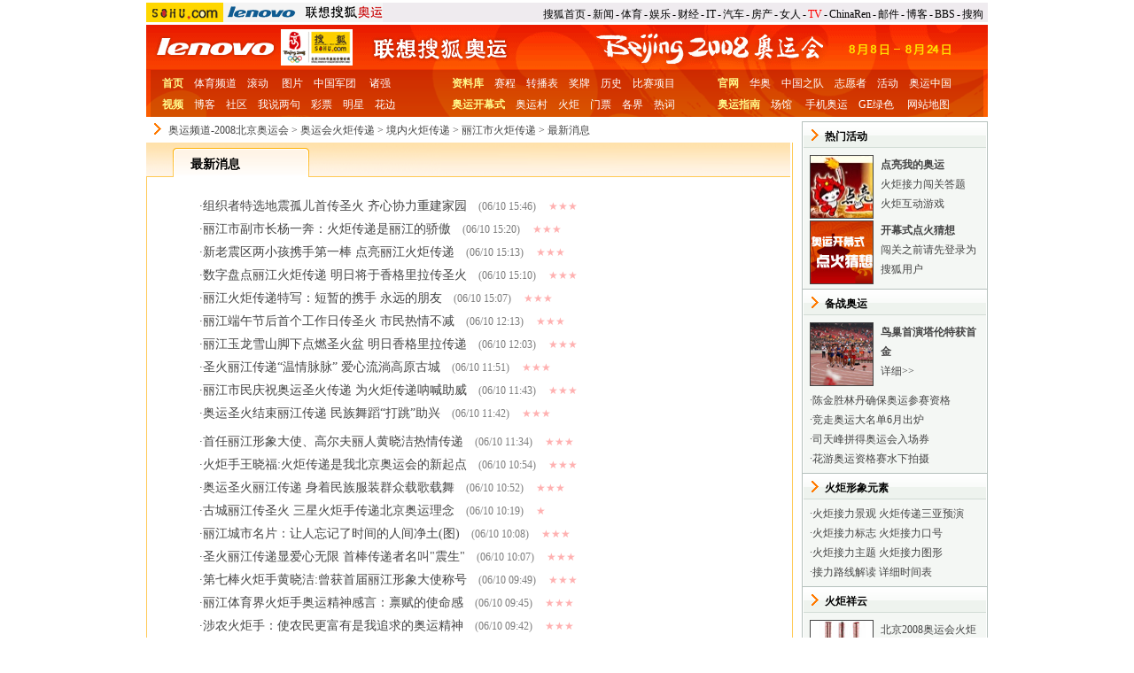

--- FILE ---
content_type: text/html
request_url: https://2008.sohu.com/torch/chn/lijiang/s256799272/
body_size: 11977
content:

<!doctype html PUBLIC "-//W3C//DTD XHTML 1.0 Transitional//EN"
	"http://www.w3.org/TR/xhtml1/DTD/xhtml1-transitional.dtd">
<html xmlns="http://www.w3.org/1999/xhtml">
<head>




<meta http-equiv="Content-Type" content="text/html; charset=gb2312" />
<meta name="description" content="最新消息" />
<meta name="keywords" content="最新消息" />
<meta name="robots" content="all" />
<title>最新消息-搜狐2008奥运</title>
<script src="http://www.sohu.com/sohuflash_1.js" type="text/javascript"></script>
<script type="text/javascript" src="http://sports.sohu.com/images/20060718/external.js"></script>
<style>
body { text-align: center; margin:0 auto; padding:0; font-size:12px;color:#454545;font-family:"宋体";}
body > div {text-align:center; margin-right:auto; margin-left:auto;} 
div,form,ul,ol,li,span,p {margin: 0; padding: 0; border: 0;}
img,a img{border:0; margin:0; padding:0;}
h1,h2,h3,h4,h5,h6 { margin:0; padding:0;font-size:12px;font-weight:normal;}
ul,ol,li {list-style:none}
table,td,input {font-size:12px}
UL{	margin: 0px auto;margin /**/:0px;}

a {color: #454545;text-decoration:none}
a:hover {text-decoration:underline;}

.Area{width:950px;clear:both;height:auto;margin:0px auto;background: #fff;}

.left { float: left;}
.right { float: right;}

.clear { clear: both; font-size:1px; width:1px; visibility: hidden;margin-top:0px !important;margin-top:-2px;background:none;}
.clear:after{content: ".";display: block;height: 0;clear: both;}
.line{background:#fff url(http://2008.sohu.com/upload/2008_sohu_volunteers/line.gif) repeat-x center;font-size: 1px;height: 1px;}

.blank5 {width:100%;height:5px;font-size:1px;clear:both;background: #fff;clear:both;}
.blank5_w {width:100%;height:5px;font-size:1px;clear:both;clear:both;}
.blank10 {width:100%;height:10px;font-size:1px;clear:both;background: #fff;clear:both;}
.blank10_w {width:100%;height:10px;font-size:1px;clear:both;clear:both;}

.fontSize12 { font-size:12px;}
.fontSize14 { font-size:14px;}
.fontSize16 { font-size:16px;}

.lineHeight24 {line-height:24px}
.lineHeight20 {line-height:20px}
.lineHeight18 {line-height:18px}

.fb {font-weight: bold;}
.red  {color: #C00;text-decoration:none;}
.red a{text-decoration:none;color:#C00;}
.red a:hover{text-decoration:underline;color:#C00;}

.c2,.c3,.c4,.c5 {width:100%;text-align:center;margin:0 auto;clear:both;padding:0;border:0}
.c2 div,.c2 li,.c2 P {width:50%;float:left}	
.c3 div,.c3 li,.c3 P {width:33%;float:left;}	
.c4 div,.c4 li,.c4 P {width:25%;float:left;}	
.c5 div,.c5 li,.c5 P {width:20%;float:left;}	

.f12list ul {width: 100%;margin:0px auto;}
.f12list li {line-height:16px;padding:3px 0px;font-size:12px;text-align:left;margin: 0px}
.f12list li span {margin-left:5px;float:right;}
.f12list .more {text-align:right;padding:0 10px;}
.f12list .more a,.f12list .more a:link{color:#454545}

.f14list ul {width: 100%;margin:0px auto 0;}
.f14list li {line-height:20px;padding:3px 0px;font-size:14px;text-align:left;margin: 0px;}
.f14list li a{text-decoration:underline;}
.f14list li a:hover {color:#D40005;text-decoration:underline}
.f14list li span {margin-left:5px;}
.f14list .more {text-align:right;padding:0 10px;}
.f14list .more a,.f12list .more a:link{color:#454545}

.picGroup {text-align:center;clear:both;margin:8px auto 0;padding:0px;}
.picGroup ul{margin:0px;padding:0px;}
.picGroup img {margin:0 auto;padding:0px;background: #fff;border:1px solid #454545;}		
.picGroup li {height: 1%;margin:0px auto;padding:0px;text-align:center;}
.picGroup span {display:block;font-weight:normal;margin:2px auto 3px;}

.picTextGroup {text-align:left;margin:0 auto;padding:8px 0 0;line-height:22px;}
.picTextGroup img {float:left;margin:0 8px 0 0;padding:0px;background: #fff;border:1px solid #454545;}		
.picTextGroup P {clear:none;padding:0;;margin:0px;}
.picTextGroup span{font-weight: bold;display:block;text-align:left;}
.picTextGroup .more{font-weight:normal;display:inline;}

.picTextList {text-align:left;margin:0 auto;padding:8px 0 0;line-height:22px;}
.picTextList img {float:left;padding:0px;background: #fff;border:1px solid #454545;}		
.picTextList p{float: left;margin:0 8px 0 0;}
.picTextList ul {clear:none;padding:0;;margin:0px;}
.picTextList span{display:block;text-align:center;clear:left;margin:5px 0 0;}
.picTextList .more{font-weight:normal;display:inline;}

/*栏目头部导航*/

#channelNav {padding:3px 0;height:22px;text-align:left;width:950px;color:#000;line-height: 16px;background: url(http://2008.sohu.com/upload/2008_sohu_add/channelnav_bg.gif);}

#channelNav img{float:left;margin:0px 0 0;}
#channelNav .login{background: url(images/login_bg.gif) no-repeat;width: 48px;height: 18px;padding-top:1px;margin-top:4px;text-align: center;cursor:pointer;}
#channelNav ul {clear:none;margin:5px 5px 0 0;display:inline;}
#channelNav li {list-style:none;float:left;padding:0 2px 0 0;margin:0px auto 0 auto;color:#000;}
#channelNav li a{color: #000;}
#channelNav .end {padding-right:0}
#channelNav .red a {color:#f00}
#channelNav a {color:#f00}



/* 头图 */
.head{position: relative;}

.theme{height: 70px; }
.theme img,.theme div{float:left;display:inline;}
.theme .logo{width: 92px;height: 70px;background: url(http://2008.sohu.com/upload/2008_sohu_1107two/head5.jpg);}
.theme .logo img{margin-top:12px;}

/* 导航 */
.nav {background:url(http://2008.sohu.com/upload/2008_sohu_volunteers/nav_bg1.gif);width:949px;height:32px;padding:0px 0 0 0px;margin:0px;text-align:center;color:#fff;border-left:1px solid #000;0}
.nav a ,.nav a:hover{color:#fff}
.nav li{	width: 62px;height: 23px;border-right:1px solid #000;float:left;font-weight: bold;padding-top:9px;background: url(http://2008.sohu.com/upload/2008_sohu_twonew/nav_bg2.gif);}
.nav .bg{background: url(http://2008.sohu.com/upload/2008_sohu_twonew/nav_bg3.gif);}
.nav .end{}
.nav .bg2{background: url(http://2008.sohu.com/upload/2008_sohu_twonew/nav_bg5.gif);width: 66px}
.nav .bg3{background: url(http://2008.sohu.com/upload/2008_sohu_twonew/nav_bg4.gif);width: 66px}


.pageNav{background: url(http://2008.sohu.com/upload/2008_sohu_volunteers/pagenav_bg.jpg);height: 23px;padding:9px 0 0;color: #D40000}
.pageNav a{color: #D40000;}

/* 标准底 */
#foot {border-top:1px solid #454545;;padding-top:10px;padding-bottom:5px;;line-height:20px}

.foot{background:url(http://2008.sohu.com/upload/2008_sohu_photo/picAreabot.gif) no-repeat;height:6px;font-size:1px;}

.rc .bang h2{text-align:left;background:url(http://2008.sohu.com/upload/08aoyun_ayzzs/images/rc_title_bg.gif);height:40px;line-height: 31px;color:#000;font-weight:bold;padding-left:20px;}
.rc .bang .pt{margin:0 auto;width:178px;}
.head01{display:none;}

</style>
<style>

/* 主题图 */
.subPic{margin:5px auto 10px;}
.subPic .menus {background:url(http://2008.sohu.com/upload/sohu_2008_news/submenusbg.gif);height:21px;padding-top:11px;color:#454545}
.subPic .menus A {color:#454545}
/* 焦点 */

/* 焦点 */
.listMain{background: url(http://2008.sohu.com/upload/sohu_2008_news/listbg.gif);}
.col320{width: 320px;float:left;margin-right:5px;}
.col405{width: 405px;float:left;}
.col210{	width:210px;float:right;}
.col730 {width:730px;float:left}


.col320 h2{width: 278px;height: 20px;padding:9px 15px 0 27px;margin:00 auto;text-align:right;color:#454545}
.col320 h2 span{float:left;font-weight: bold;color: #000;}
.col320 .title1{background: url(http://2008.sohu.com/upload/sohu_2008_news/col320_title1.gif);}
.col320 .title2{background: url(http://2008.sohu.com/upload/sohu_2008_news/col320_title2.gif);color:#fff}
.col320 .title2 span {color:#fff;}
.col320 .title2 A {color:#fff}
.col320 .textList {background:url(http://2008.sohu.com/upload/sohu_2008_news/textbg.gif);width:310px;padding:0px 5px;}
.col320 .textList h3 {background: url(http://2008.sohu.com/upload/sohu_2008_news/col320h3.gif);padding:5px 10px 0px 11px;width:289px;height:19px;text-align:right;color:#454545}
.col320 .textList h3 a {color:#454545}
.col320 .textList h3 span {color:#000;font-weight:bold;float:left}
.col320 .picTextList{	width: 295px;margin:5px auto;}

.col405 h2 {background:url(http://2008.sohu.com/upload/sohu_2008_news/col405h2.gif);height:21px;width:383px;padding:10px 0 0 22px;text-align:left;color:#000;font-weight:bold;font-size:14px}
.col405 h1 {padding:0px;background: none; font-family: 微软雅黑,黑体;font-size: 18px;color: #D71015;margin:12px 0 10px; }
.col405 h1 a {color:#D71015} 
.col405 p {margin:4px auto;color:#454545;}
.col405 p a {padding:0px 5px;color:#454545}
.col405 .f14list {width:380px;margin:5px auto}
.col405 .f14list h3 {background:#F5F7F4;padding:4px 15px 0px 8px;text-align:right;color:#454545;width:357px;height:18px;}
.col405 .f14list h3 a {color:#454545}
.col405 .f14list h3 span {float:left;font-size:14px;font-weight:bold;color:#CD0102}
.col405 .f14list ul{margin:5px auto;width:380}
.col405 .f14list ul span {color:#8D9C97;font-size:12px;margin-left:10px}

.col730 .picList {background:#F4F7F4;height:160px}
.col730 .picList h2 {background:url(http://2008.sohu.com/upload/sohu_2008_news/col730h2.gif);padding:8px 18px 0px 27px;width:685px;height:21px;text-align:right;color:#454545}
.col730 .picList h2 a {color:#454545}
.col730 .picList h2 span {float:left;color:#000;font-size:14px;font-weight:bold} 
.col730 .picList .picGroup ul {background:#F4F7F4;width:730px;margin:2px auto}
.col730 .picList .picGroup SPAN {padding:5px 0px} 

.col730 .listArea {border-bottom:1px #FFCA57 solid;background:url(http://2008.sohu.com/upload/sohu_2008_news/listbgs.gif);width:730px}


.col730 .listArea H2 {background:url(http://2008.sohu.com/upload/sohu_2008_news/listh2.gif);padding:9px 22px 0px 50px;width:655px;height:30px;text-align:left;}

 


.col730 .listArea H2 SPAN {color:#000;font-weight:bold;float:left;font-size:14px;padding-top:7px}
.col730 .listArea H2 .button {background:url(http://2008.sohu.com/upload/sohu_2008_news/listbuttons.gif);width:112px;height:16px;padding-top:4px;float:right;text-align:center;color:#D40005;font-weight:normal;font-size:12px;margin-left:10px} 
.col730 .listArea H2 .button A {color:#D40005} 

.col730 .listArea .f14list {width:550px;float:left;padding-left:60px;padding-top:5px}
.col730 .listArea .f14list UL{padding-top:15px;text-align:left}
.col730 .listArea .f14list A {text-decoration:none;}
.col730 .listArea .f14list span {color:#7C7C7C;font-size:12px;margin-left:10px}
.col730 .listArea .f14list .star {width:60px;padding-left:15px} 
.col730 .listArea .f14list .dates {width:80px;} 

.col730 .listArea .pages {width:679px;margin:10px auto;height:20px;background:#FFF1DC;text-align:right;color:#D40005;padding-top:10px;padding-right:30px}
.col730 .listArea .pages A{;color:#D40005;padding:0px 6px}
.col730 .listArea .pages .inputst {background:#fff;border:1px #FFCC7F solid;width:24px;margin:0px 5px}
.col730 .listArea .pages  span {padding-top:3px}

.linea {background:url(http://2008.sohu.com/upload/sohu_2008_news/liness.gif);width:380px;margin:8px auto;height:2px;font-size:1px;}
.buttonAd  {margin:5px auto;font-size:14px;font-weight:bold;color:#fff;}


.col210 h2 {background:url(http://2008.sohu.com/upload/sohu_2008_news/col210h2.gif);width:172px;height:21px;padding:9px 12px 0px 26px;margin:0px auto;text-align:right;color:#454545}
.col210 h2 span {float:left;font-weight:bold;color:#000;}
.col210 h2 a {color:#454545}
.col210 ul{width: 192px;margin:5px auto;}
.col210 .picTextGroup{width: 192px;margin:0 auto;}

.path {width:705px;height:22px;background:url(http://photocdn.sohu.com/20071101/Img253006114.gif) left no-repeat;padding:2px 0 0 25px;color:#454545;text-align:left}
.path a {color:#454545}

.head01{display:none;}

</style>

</head>

<body>
<div id="channelNav" class="Area">
<a href="http://www.sohu.com/" rel="external"><img src="http://images.sohu.com/uiue/sohu_logo/2005/sohu_logo2.gif" height="22" alt="搜狐网站" border="0" class="left" /></a><a href="http://2008.sohu.com/" rel="external"><img src="http://images.sohu.com/uiue/sohu_logo/2006/2008_glogo3-1.gif" height="22" alt="奥运频道-搜狐网站" border="0" class="left" /></a>

<ul class="right">
	<li><a href="http://www.sohu.com/">搜狐首页</a></li><li>-</li>
	<li><a href="http://news.sohu.com/">新闻</a></li><li>-</li>
	<li><a href="http://sports.sohu.com/">体育</a></li><li>-</li>
	<li><a href="http://yule.sohu.com/">娱乐</a></li><li>-</li>
	<li><a href="http://business.sohu.com/">财经</a></li><li>-</li>
	<li><a href="http://it.sohu.com/">IT</a></li><li>-</li>
	<li><a href="http://auto.sohu.com/">汽车</a></li><li>-</li>
	<li><a href="http://house.focus.cn/">房产</a></li><li>-</li>
	<li><a href="http://women.sohu.com/">女人</a></li><li>-</li>
	<li class="red"><a href="http://tv.sohu.com/">TV</a></li><li>-</li>
	<li><a href="http://www.chinaren.com/">ChinaRen</a></li><li>-</li>
	<li><a href="http://login.mail.sohu.com/">邮件</a></li><li>-</li>
	<li><a href="http://blog.sohu.com/">博客</a></li><li>-</li>
	<li><a href="http://club.sohu.com/">BBS</a></li><li>-</li>
	<li class="end"><a href="http://www.sogou.com/">搜狗</a></li>
</ul>
</div>
<div class="Area head">
	<div class="headLeft"></div>
	<div class="headRight"></div>
	<style>
.navCutB{float:none;height:50px;margin:0 auto;background:url(http://2008.sohu.com/upload/08ay_shead0724/nav_bg02.gif);padding-top:4px;}
.navCutB li{text-align:left;line-height:24px;}
.navCutB a{color:#fff;margin:0 6px;}
.navCutB a:hover{color:#fff;}
.navCutB span a{color:#FFF98A;margin-left:0px;font-weight:bold;}
.navCutB span a:hover{color:#FFF98A;}
.navCutB .lc{width:345px;float:left;}
.navCutB .lc li {text-indent:18px;}
.navCutB .cc{width:300px;float:left;}
.navCutB .rc{width:305px;float:right;}

.navCutC {height:45px;background:url(http://2008.sohu.com/upload/08ay_shead0724/nav_bg04.gif);margin:2px auto 0;color:#fff;line-height:20px;}
.navCutC a {color:#fff;margin:0 6px 0 5px;}
.navCutC .right {margin-top:4px;text-align:left;width:892px;}
</style>



<div class="Area"><img src="http://2008.sohu.com/upload/08ay_shead0724/top01.gif" width="950" height="50" alt="" /></div>

<div class="navCutB Area">
	<div class="lc">
		<ul>
			<li><span><a href="http://2008.sohu.com/" target=_blank>首页</a></span><a href="http://sports.sohu.com/" target=_blank>体育频道</a><a href="http://2008.sohu.com/2008_scroll.shtml" target=_blank>滚动</a> <a href="http://2008.sohu.com/photo/" target=_blank>图片</a><a href="http://2008.sohu.com/china/" target=_blank>中国军团</a> <a href="http://2008.sohu.com/duishou/" target=_blank>诸强</a></li>
<li><span><a href="http://s.sohu.com/" target=_blank>视频</a></span><a href="http://blog.sohu.com/sports/" target=_blank>博客</a><a href="http://club.sports.sohu.com/" target=_blank>社区</a><a href="http://comment.news.sohu.com/" target=_blank>我说两句</a><a href="http://2008.sohu.com/lottery/lottery-llc/" target=_blank>彩票</a><a href="http://2008.sohu.com/stars/" target=_blank>明星</a><a href="http://2008.sohu.com/xinggan/" target=_blank>花边</a></li>		</ul>
	</div>
	<div class="cc">
		<ul>
			<li><span><a href="http://2008.sohu.com/ziliao/" target=_blank>资料库</a></span><a href="http://2008.sohu.com/schedule/" target=_blank>赛程</a><a href="http://sports.sohu.com/20080717/n258205536.shtml" target=_blank>转播表</a><a href="http://data.sports.sohu.com/olympic/" target=_blank>奖牌</a><a href="http://2008.sohu.com/ziliao/08aoyunlishi/" target=_blank>历史</a><a href="http://2008.sohu.com/ziliao/xiangmujieshao/" target=_blank>比赛项目</a></li>		<li><span><a href="http://2008.sohu.com/kaimushi/" target=_blank>奥运开幕式</a></span><a href="http://2008.sohu.com/08aoyuncun/" target=_blank>奥运村</a><a href="http://2008.sohu.com/torch/" target=_blank>火炬</a><a href="http://2008.sohu.com/olympic-news/tickets/" target=_blank>门票</a><a href="http://2008.sohu.com/prepare/" target=_blank>各界</a><a href="http://2008.sohu.com/aymc/index.shtml" target=_blank>热词</a></li>
					
		</ul>
	</div>
	<div class="rc">
		<ul>
			<li><span><a href="http://www.beijing2008.cn/" target=_blank>官网</a></span><a href="http://www.sports.cn/" target=_blank>华奥</a><a href="http://teamchina.sports.cn/" target=_blank>中国之队</a><a href="http://2008.sohu.com/volunteers/" target=_blank>志愿者</a><a href="http://2008.sohu.com/events/" target=_blank>活动</a><a href="http://news.sohu.com/08china/" target=_blank>奥运中国</a></li>			<li><span><a href="http://2008.sohu.com/guide/" target=_blank>奥运指南</a></span><a href="http://2008.sohu.com/cg/s254160103/" target=_blank>场馆</a> <a href="http://61.135.132.134/goto.php?aid=198&amp;pid=1211" target=_blank>手机奥运</a><a href="http://green.sohu.com/" target=_blank>GE绿色</a> <a href="http://2008.sohu.com/sitemap/" target=_blank>网站地图</a></li>
			
		</ul>
	</div>
</div>
	<div class=head01>
<script type="text/javascript">
//<![CDATA[
function getObject(objectId) {	
  if(document.getElementById && document.getElementById(objectId)) {return document.getElementById(objectId);} 
  else if (document.all && document.all(objectId)) {return document.all(objectId); } 
  else if (document.layers && document.layers[objectId]) {return document.layers[objectId]; } 
  else {return false;}	 
}	
function changNav(m){
	for(var i=1;i<=15;i++){				
		if(i==m) {
			if(m==11) getObject("nav_11").className="bg2";					
			else getObject("nav_"+m).className="bg";		
			getObject("subnav_"+m).className="";
		}
		else{
			if(i==11) getObject("nav_"+i).className="bg3";
			else getObject("nav_"+i).className="";	
			getObject("subnav_"+i).className="hidden";				
		}  			
	}
}
//]]>	
</script>


	<div class="nav">
		<ul>
		<li id="nav_1" onmouseover="changNav(1)"><a href="http://2008.sohu.com/" target="_blank">首页</a></li>
		<li id="nav_2" onmouseover="changNav(2)"><a href="http://2008.sohu.com/2008_scroll.shtml" target="_blank">新闻</a></li>
		<li id="nav_3" onmouseover="changNav(3)"><a href="http://2008.sohu.com/torch" target="_blank">火炬</a></li>
		
    <li id="nav_4" onmouseover="changNav(4)"><a href="http://2008.sohu.com/olympic-news/tickets/index.shtml" target="_blank">门票</a></li>
		<li id="nav_5" onmouseover="changNav(5)"><a href="http://2008.sohu.com/bz/" target="_blank">备战</a></li>
		<li id="nav_6" onmouseover="changNav(6)"><a href="http://2008.sohu.com/prepare/" target="_blank">筹备</a></li>
		<li id="nav_7" onmouseover="changNav(7)"><a href="http://2008.sohu.com/events/" target="_blank">活动</a></li>
		<li id="nav_8" onmouseover="changNav(8)"><a href="http://2008.sohu.com/volunteers/" target="_blank">志愿者</a></li>
		<li id="nav_9" onmouseover="changNav(9)"><a href="http://s.sohu.com/2008tv/" target="_blank">视频</a></li>
		<li id="nav_10" onmouseover="changNav(10)"><a href="http://2008.sohu.com/torch/pic/" target="_blank">图片库</a></li>
		<li id="nav_11" onmouseover="changNav(11)" class="bg3"><a href="http://2008.sohu.com/my2008/ " target="_blank">博客·社区</a></li>
		<li id="nav_12" onmouseover="changNav(12)"><a href="http://2008.sohu.com/zhong/" target="_blank">奥运中国</a></li>
		<li id="nav_15" onmouseover="changNav(15)"><a href="http://yule.sohu.com/star2008/" target="_blank">明星奥运</a></li>		
    <li id="nav_13" onmouseover="changNav(13)"><a href="http://2008.sohu.com/data/index.shtml" target="_blank">奥运资料</a></li>
		<li id="nav_14" onmouseover="changNav(14)" class="lenovo"><a href="http://lenovo2008.com" target="_blank">联想奥运</a></li>

		</ul>
	</div>



<div class="Area pageNav">
<div class=hidden id=subnav_1></div>
<div class="" id=subnav_2><a href="http://2008.sohu.com/2008_scroll.shtml" target=_blank>滚动新闻</a> | <a href="http://www.beijing2008.cn/" target=_blank>官方网站</a> | <a href="http://sports.sohu.com/" target=_blank>搜狐体育</a> | <a href="http://www.sports.cn/" target=_blank>华奥星空</a> | <a href="http://2008.sohu.com/mtlm/" target=_blank>媒体联盟</a> | <a href="http://61.135.132.134/goto.php?aid=186&pid=1212" target=_blank>手机奥运</a> | <a href="http://green.sohu.com/" target=_blank>绿色创想</a> | <a href="http://it.sohu.com/greentech/" target=_blank>绿色科技</a>

</div>
<div class=hidden id=subnav_3><a href="http://2008.sohu.com/torch/" target=_blank>火炬传递</a> |  <a href="http://2008.sohu.com/huojuzl/" target=_blank>火炬资料</a> |  <a href="http://2008.sohu.com/torch/pic/" target=_blank>图片</a> | <a href="http://2008.sohu.com/torch/tv/" target=_blank>视频</a> | <a href="http://2008.sohu.com/torch/s249550675/" target=_blank>形象元素</a> | <a href="http://2008.sohu.com/huojuzl/s249550608/" target=_blank>历史</a> | <a href="http://61.135.132.134/goto.php?aid=186&pid=1212" target=_blank>手机奥运</a> | <a href="http://icoke.sohu.com/index.php" target=_blank>圣火到我家</a></div>
<div class=hidden id=subnav_4><a href="http://2008.sohu.com/olympic-news/tickets/s248570680/" target=_blank>最新消息</a> | <a href="http://2008.sohu.com/olympic-news/tickets/s248570688/" target=_blank>热门评论</a> | <a href="http://2008.sohu.com/olympic-news/tickets/s249460676/" target=_blank>精彩图片</a> | <a href="http://2008.sohu.com/olympic-news/tickets/s249460676/s250008914/" target=_blank>历届门票展示</a> | <a href="http://61.135.132.134/goto.php?aid=186&pid=1212" target=_blank>手机奥运</a></div>
<div class=hidden id=subnav_5><a href="http://2008.sohu.com/china/athletics/index.shtml" target=_blank>田径</a>│<a href="http://2008.sohu.com/china/football/index.shtml" target=_blank>足球</a>│<a href="http://2008.sohu.com/china/basketball/index.shtml" target=_blank>篮球</a>│<a href="http://2008.sohu.com/china/volleyball/index.shtml" target=_blank>排球</a>│<a href="http://2008.sohu.com/china/tabletennis/index.shtml" target=_blank>乒乓球</a>│<a href="http://2008.sohu.com/china/badminton/index.shtml" target=_blank>羽毛球</a>│<a href="http://2008.sohu.com/china/gymnastics/index.shtml" target=_blank>体操</a>│<a href="http://2008.sohu.com/china/diving/index.shtml" target=_blank>跳水</a>│<a href="http://2008.sohu.com/china/swimming/index.shtml" target=_blank>游泳</a>│<a href="http://2008.sohu.com/china/shooting/index.shtml" target=_blank>射击</a>│<a href="http://2008.sohu.com/china/weightlifting/index.shtml" target=_blank>举重</a>│<a href="http://2008.sohu.com/china/fencing/index.shtml" target=_blank>击剑</a>│<a href="http://2008.sohu.com/china/judo/index.shtml" target=_blank>柔道</a>│<a href="http://2008.sohu.com/china/tennis/" target=_blank>网球</a>│<a href="http://2008.sohu.com/china/archery/" target=_blank>射箭</a>│<a href="http://2008.sohu.com/china/boxing/" target=_blank>拳击</a>│<a href="http://2008.sohu.com/china/taekwondo/index.shtml" target=_blank>跆拳道</a>│<a href="http://2008.sohu.com/olympic-news/inter/index.shtml" target=_blank>诸强备战</a>│<a href="http://2008.sohu.com/goodluckbeijing/" target=_blank>好运北京</a>│<a href="http://teamchina.sports.cn/" target=_blank>野力中国之队</a> | <a href="http://61.135.132.134/goto.php?aid=186&pid=1212" target=_blank>手机奥运</a></div>
<div class=hidden id=subnav_6><a href="http://2008.sohu.com/cg/" target=_blank>奥运场馆</a> | <a href="http://2008.sohu.com/olympic-news/officialnews/" target=_blank>官方新闻</a> | <a href="http://2008.sohu.com/olympic-news/others/" target=_blank>各界新闻</a> | <a href="http://2008.sohu.com/greenolympics/" target=_blank>绿色奥运</a> | <a href="http://2008.sohu.com/fuwu/" target=_blank>奥运城市</a> | <a href="http://2008.sohu.com/olympic-news/aoyunjianshe/venuesnews/" target=_blank>场馆建设动态</a> | <a href="http://2008.sohu.com/olympic-news/aoyunjianshe/venuespic/" target=_blank>场馆图片</a> | <a href="http://2008.sohu.com/prepare/choubei/" target=_blank>筹备图片</a> | <a href="http://61.135.132.134/goto.php?aid=186&pid=1212" target=_blank>手机奥运</a></div>
<div class=hidden id=subnav_7><a href="http://2008.sohu.com/volunteers/" target=_blank>志愿者</a> | <a href="http://2008.sohu.com/events/gfhd/" target=_blank>官方活动</a> | <a href="http://2008.sohu.com/events/zzshd/" target=_blank>赞助商活动</a> | <a href="http://2008.sohu.com/events/mthd/" target=_blank>媒体活动</a> | <a href="http://2008.sohu.com/events/xyhd/" target=_blank>校园活动</a> | <a href="http://2008.sohu.com/events/gjhd/" target=_blank>各界活动</a> | <a href="http://2008.sohu.com/events/hdtp/" target=_blank>现场图片</a> | <a href="http://www.theiest.com/index.htm" target=_blank>电竞大赛</a>| <a href="http://2008.sohu.com/events/haiqian/" target=_blank>奥运啦啦队</a>| <a href="http://www.chinago.cn/" target=_blank>加油中国</a> | <a href="http://2008.sohu.com/events/hdhz/" target=_blank>全部活动</a> | <a href="http://61.135.132.134/goto.php?aid=186&pid=1212" target=_blank>手机奥运</a> | <a href="http://i.sohu.com/" target=_blank>点亮我的奥运</a> </div>
<div class=hidden id=subnav_8><a href="http://2008.sohu.com/volunteers/s247506815/index.shtml" target=_blank>新闻</a> | <a href="http://2008.sohu.com/volunteers/s247507075/" target=_blank>图片</a> | <a href="http://2008.sohu.com/volunteers/s247507107/index.shtml" target=_blank>视频</a> | <a href="http://2008.sohu.com/volunteers/s247512512/" target=_blank>残奥会志愿者</a> | <a href="http://2008.sohu.com/20070118/n247700757.shtml" target=_blank>报名指南</a> | <a href="http://2008.sohu.com/volunteers/s247507516/index.shtml" target=_blank>培训教材</a> | <a href="http://2008.sohu.com/blog/volunteer/index.shtml" target=_blank>博客</a> | <a href="http://bbs.sports.sohu.com/l-zz0191-0-0-0-0.html" target=_blank>社区</a> | <a href="http://volunteer.2008.sohu.com/" target=_blank>我是志愿者</a> | <a href="http://61.135.132.134/goto.php?aid=186&pid=1212" target=_blank>手机奥运</a></div>
<div class=hidden id=subnav_9><a href="http://s.sohu.com/s2007/3502/s251283564/" target=_blank>奥运新闻</a> | <a href="http://s.sohu.com/s2007/3502/s252327956/" target=_blank>走近我们的奥运</a> | <a href="http://s.sohu.com/s2007/3502/s251869170/" target=_blank>火炬手视频</a> | <a href="http://s.sohu.com/btv/" target=_blank>BTV奥运视频</a> | <a href="http://s.sohu.com/s2007/3502/s252569579/" target=_blank>奥运精彩回眸</a> | <a href="http://s.sohu.com/s2007/3502/s251977288/" target=_blank>残奥会动态</a> | <a href="http://s.sohu.com/" target=_blank>S首页</a> | <a href="http://61.135.132.134/goto.php?aid=186&pid=1212" target=_blank>手机奥运</a></div>
<div class=hidden id=subnav_10><a href="http://2008.sohu.com/torch/pic/xc/" target=_blank>现场传真</a> | <a href="http://2008.sohu.com/torch/pic/csrw/" target=_blank>城市人物</a> | <a href="http://2008.sohu.com/torch/pic/hjsfc/" target=_blank>火炬手风采</a> | <a href="http://2008.sohu.com/torch/pic/fengtu/" target=_blank>城市风情</a></div>
<div class=hidden id=subnav_11><a href="http://blog.sohu.com/sports/" target=_blank>体育博客</a> | <a href="http://2008.sohu.com/blog/aoyuncun/" target=_blank>博客奥运村</a> | <a href="http://sports.sohu.com/guanjunbang/" target=_blank>奥运名人堂</a> | <a href="http://product.sports.sohu.com/million_blog/" target=_blank>百万俱乐部</a> | <a href="http://v.blog.sohu.com/s/cl/10" target=_blank>声色博客</a> | <a href="http://q.sohu.com/forum/4" target=_blank>体育圈</a> | <a href="http://club.sports.sohu.com/" target=_blank>体育社区</a> | <a href="http://club.sports.sohu.com/sportsmain.php?c=158&amp;b=bjaoyun&amp;t=0" target=_blank>走向奥运论坛</a> | <a href="http://club.sports.sohu.com/sportsmain.php?c=158&amp;b=zw2008&amp;t=0" target=_blank>奥运明星论坛</a> | <a href="http://club.sports.sohu.com/sportsmain.php?c=158&amp;b=zz0191&amp;t=0" target=_blank>志愿者论坛</a> | <a href="http://61.135.132.134/goto.php?aid=186&pid=1212" target=_blank>手机奥运</a></div>
<div class=hidden id=subnav_12>


<a href="http://2008.sohu.com/zhong" target="_blank">奥运中国首页</a> | 
<a href="http://news.sohu.com/china08focus/" target="_blank">每日中国新闻</a> | 
<a href="http://business.sohu.com/s2007/zgzhizao/" target="_blank">中国制造</a> | 
<a href="http://business.sohu.com/s2007/chinaspeed/" target="_blank">中国速度</a> | 
<a href="http://auto.sohu.com/s2007/ayhb/" target="_blank">环保中国</a> | 
<a href="http://house.focus.cn/excl/yijuzhongguo.php" target="_blank">宜居中国</a> | 
<a href="http://2008.sohu.com/olympic-news/tech/" target="_blank">科技奥运</a> | 
<a href="http://2008.sohu.com/olympic-news/business/" target="_blank">奥运经济</a>  | 
<a href="http://women.sohu.com/s2007/chinafc/" target="_blank">炫动2008 | <a href="http://61.135.132.134/goto.php?aid=186&pid=1212" target=_blank>手机奥运</a></a>

</div>
<div class=hidden id=subnav_13><a href="http://2008.sohu.com/schedule/" target=_blank>奥运赛程</a> | <a href="http://2008.sohu.com/cg/" target=_blank>奥运场馆</a> | <a href="http://data.2008.sohu.com/" target=_blank>历史成绩</a> | <a href="http://2008.sohu.com/data/olympichistory/" target=_blank>历届奥运</a> | <a href="http://2008.sohu.com/s2005/jixiangwu.shtml" target=_blank>奥运吉祥物</a> | <a href="http://2008.sohu.com/500days/s248851593/index.shtml" target=_blank>奥运奖牌</a> | <a href="http://2008.sohu.com/torch/" target=_blank>奥运火炬</a> | <a href="http://2008.sohu.com/s2006/7459/s244878131/" target=_blank>残奥吉祥物</a> | <a href="http://2008.sohu.com/photo/all-pic/index.shtml" target=_blank>历史瞬间</a> | <a href="http://2008.sohu.com/photo/all-mascot/index.shtml" target=_blank>历届吉祥物</a> | <a href="http://2008.sohu.com/photo/all-logo/index.shtml" target=_blank>历届会徽</a> | <a href="http://2008.sohu.com/photo/all-medal/" target=_blank>历届奖牌</a> | <a href="http://2008.sohu.com/photo/all-torch/" target=_blank>历届火炬</a> | <a href="http://2008.sohu.com/photo/all-poster/" target=_blank>历届海报</a></div>
<div class=hidden id=subnav_14><a href="http://2008.sohu.com/olympic-news/tickets/index.shtml" target=_blank>门票信息</a> | <a href="http://2008.sohu.com/schedule/" target=_blank>奥运赛程</a> | <a href="http://2008.sohu.com/ayrz/index.shtml" target=_blank>奥运日志</a> | <a href="http://2008.sohu.com/map/" target=_blank>奥运地图</a> | <a href="http://lz.book.sohu.com/aoyun.html" target=_blank>奥运图书</a> | <a href="http://2008.sohu.com/fuwu/aytxsp/" target=_blank>特许商品</a> | <a href="http://2008.sohu.com/cg/" target=_blank>场馆指南</a> | <a href="http://2008.sohu.com/olympic-news/olympiccities/olympic-beijing/" target=_blank>北京</a> | <a href="http://2008.sohu.com/olympic-news/olympiccities/olympic-tianjin/" target=_blank>天津</a> | <a href="http://2008.sohu.com/olympic-news/olympiccities/olympic-shanghai/" target=_blank>上海</a> | <a href="http://2008.sohu.com/olympic-news/olympiccities/olympic-shenyang/" target=_blank>沈阳 </a>| <a href="http://2008.sohu.com/olympic-news/olympiccities/olympic-qingdao/" target=_blank>青岛</a> | <a href="http://2008.sohu.com/olympic-news/olympiccities/olympic-qinhuangdao/" target=_blank>秦皇岛</a> | <a href="http://2008.sohu.com/olympic-news/olympiccities/olympic-hongkong/" target=_blank>香港</a> | <a href="http://61.135.132.134/goto.php?aid=186&pid=1212" target=_blank>手机奥运</a> | <a href="http://house.focus.cn/beijing2008/" target=_blank>奥运短租</a></div>
<div class=hidden id=subnav_15><a href="http://yule.sohu.com/starhears2008/" target=_blank>星闻·访谈</a> | <a href="http://yule.sohu.com/tv2008/index.shtml" target=_blank>电影·电视</a> | <a href="http://yule.sohu.com/ent2008/index.shtml" target=_blank>演出·音乐</a> | <a href="http://yule.sohu.com/video2008/index.shtml" target=_blank>视频·影像</a> | <a href="http://61.135.132.134/goto.php?aid=186&pid=1212" target=_blank>手机奥运</a></div></div>


<div class="Area blank5"></div>

</div>

</div>
<!--<style>
/* 导航 */
/* 导航 */
.nav1 {background:url(http://2008.sohu.com/upload/torchindex20080310/nav_bg.gif);width:950px;height: 35px;font-size: 12px;font-weight: bold;margin:0px auto;text-align:center;color:#fff;}
.nav1 a ,.nav1 a:hover{color:#fff}
.nav1 li{float:left;display:inline;}
.nav1 .bg1{background: url(http://2008.sohu.com/upload/torchindex20080310/nav_bg3.gif);width: 70px;height:25px;padding:10px 5px 0 ;}
.nav1 .bg{width:65px;height:25px;padding:10px 5px 0 ;}
.nav1 ul{	width:930px;margin:0 auto;}
</style>
<div class="Area top"><div class="subPic Area">
<div><img height=80 alt=希腊取火 src="http://photocdn.sohu.com/20080318/5a8_43e16b2a_efb9_452e_ba50_b10f40d22860_0.jpg" width=950 border=0></div>
</div></div>
<div class="Area nav1">
<ul id=nav1>
<li class=bg><a href="http://2008.sohu.com/" target=_blank>奥运首页</a></li>

<li><img height=35 alt="" src="http://2008.sohu.com/upload/torchindex20080310/nav_bg2.gif" width=2 align=middle></li>

<li class=bg><a href="http://2008.sohu.com/torch/" target=_blank>火炬首页</a></li>

<li><img height=35 alt="" src="http://2008.sohu.com/upload/torchindex20080310/nav_bg2.gif" width=2 align=middle></li>

<li class=bg><a href="http://2008.sohu.com/torch/greece/" target=_blank>希腊取火</a></li>

<li><img height=35 alt="" src="http://2008.sohu.com/upload/torchindex20080310/nav_bg2.gif" width=2 align=middle></li>

<li class=bg><a href="http://2008.sohu.com/torch/greece/whz/" target=_blank>希腊文化周</a></li>

<li><img height=35 alt="" src="http://2008.sohu.com/upload/torchindex20080310/nav_bg2.gif" width=2 align=middle></li>

<li class=bg><a href="http://2008.sohu.com/torch/xinwen/" target=_blank>新闻速递</a></li>

<li><img height=35 alt="" src="http://2008.sohu.com/upload/torchindex20080310/nav_bg2.gif" width=2 align=middle></li>

<li class=bg><a href="http://2008.sohu.com/torch/pic/" target=_blank>精彩图库</a></li>

<li><img height=35 alt="" src="http://2008.sohu.com/upload/torchindex20080310/nav_bg2.gif" width=2 align=middle></li>

<li class=bg><a href="http://2008.sohu.com/torch/tv/" target=_blank>视频播报</a></li>

<li><img height=35 alt="" src="http://2008.sohu.com/upload/torchindex20080310/nav_bg2.gif" width=2 align=middle></li>

<li class=bg><a href="http://2008.sohu.com/torch/talk/olympia-mayor/" target=_blank>市长访谈</a></li>

<li><img height=35 alt="" src="http://2008.sohu.com/upload/torchindex20080310/nav_bg2.gif" width=2 align=middle></li>

<li class=bg><a href="http://2008.sohu.com/torch/greece/sj/" target=_blank>采访手记</a></li>

<li><img height=35 alt="" src="http://2008.sohu.com/upload/torchindex20080310/nav_bg2.gif" width=2 align=middle></li>

<li class=bg><a href="http://www.beijing2008.cn/" target=_blank>奥运官网</a></li>

<li><img height=35 alt="" src="http://2008.sohu.com/upload/torchindex20080310/nav_bg2.gif" width=2 align=middle></li>

<li class=bg><a href="http://i.sohu.com/" target=_blank>点亮奥运</a></li>

<li><img height=35 alt="" src="http://2008.sohu.com/upload/torchindex20080310/nav_bg2.gif" width=2 align=middle></li>

<li class=bg><a href="http://product.sports.sohu.com/olympic/wish/" target=_blank>网友祝福</a></li>
</ul>
</div>

<div class="Area "><div></div>
</div>
<div class="Area blank5"></div>
<div class="Area path"><img src="http://i8.itc.cn/20080828/573_fc5128aa_4437_4717_80ab_b5887d628929_0.gif" width="940" height="50" alt="" /></div>
<div class="Area blank10"></div>-->
<div class="blank5"></div>

<div class="Area"><sohuadcode></sohuadcode></div>


<div class="Area listMain">
	<div class="col730">
		
		<div class="path"><a href=http://2008.sohu.com/>奥运频道-2008北京奥运会</a> &gt; <a href=http://2008.sohu.com/torch/>奥运会火炬传递</a> &gt; <a href=http://2008.sohu.com/torch/chn/>境内火炬传递</a> &gt; <a href=http://2008.sohu.com/torch/chn/lijiang/>丽江市火炬传递</a> &gt; <a href=http://2008.sohu.com/torch/chn/lijiang/s256799272/>最新消息</a></div>
		<div class="listArea">
                            <h2><span>最新消息</span></h2>
			
			<div class="f14list">
				<ul>
			    <li>·<a href='http://2008.sohu.com/20080610/n257401028.shtml' rel='external'>组织者特选地震孤儿首传圣火 齐心协力重建家园</a><span class="tintGray f12"> (06/10 15:46)</span> <span style='color:#ffb1b1;font-size:12px;'>★★★</span></li><li>·<a href='http://2008.sohu.com/20080610/n257400238.shtml' rel='external'>丽江市副市长杨一奔：火炬传递是丽江的骄傲</a><span class="tintGray f12"> (06/10 15:20)</span> <span style='color:#ffb1b1;font-size:12px;'>★★★</span></li><li>·<a href='http://2008.sohu.com/20080610/n257400058.shtml' rel='external'>新老震区两小孩携手第一棒 点亮丽江火炬传递</a><span class="tintGray f12"> (06/10 15:13)</span> <span style='color:#ffb1b1;font-size:12px;'>★★★</span></li><li>·<a href='http://2008.sohu.com/20080610/n257400219.shtml' rel='external'>数字盘点丽江火炬传递 明日将于香格里拉传圣火</a><span class="tintGray f12"> (06/10 15:10)</span> <span style='color:#ffb1b1;font-size:12px;'>★★★</span></li><li>·<a href='http://2008.sohu.com/20080610/n257400065.shtml' rel='external'>丽江火炬传递特写：短暂的携手 永远的朋友</a><span class="tintGray f12"> (06/10 15:07)</span> <span style='color:#ffb1b1;font-size:12px;'>★★★</span></li><li>·<a href='http://2008.sohu.com/20080610/n257396735.shtml' rel='external'>丽江端午节后首个工作日传圣火 市民热情不减</a><span class="tintGray f12"> (06/10 12:13)</span> <span style='color:#ffb1b1;font-size:12px;'>★★★</span></li><li>·<a href='http://2008.sohu.com/20080610/n257396510.shtml' rel='external'>丽江玉龙雪山脚下点燃圣火盆 明日香格里拉传递</a><span class="tintGray f12"> (06/10 12:03)</span> <span style='color:#ffb1b1;font-size:12px;'>★★★</span></li><li>·<a href='http://2008.sohu.com/20080610/n257396719.shtml' rel='external'>圣火丽江传递“温情脉脉” 爱心流淌高原古城</a><span class="tintGray f12"> (06/10 11:51)</span> <span style='color:#ffb1b1;font-size:12px;'>★★★</span></li><li>·<a href='http://2008.sohu.com/20080610/n257395629.shtml' rel='external'>丽江市民庆祝奥运圣火传递 为火炬传递呐喊助威</a><span class="tintGray f12"> (06/10 11:43)</span> <span style='color:#ffb1b1;font-size:12px;'>★★★</span></li><li>·<a href='http://2008.sohu.com/20080610/n257396087.shtml' rel='external'>奥运圣火结束丽江传递 民族舞蹈“打跳”助兴</a><span class="tintGray f12"> (06/10 11:42)</span> <span style='color:#ffb1b1;font-size:12px;'>★★★</span></li><li></li><li>·<a href='http://2008.sohu.com/20080610/n257395691.shtml' rel='external'>首任丽江形象大使、高尔夫丽人黄晓洁热情传递</a><span class="tintGray f12"> (06/10 11:34)</span> <span style='color:#ffb1b1;font-size:12px;'>★★★</span></li><li>·<a href='http://2008.sohu.com/20080610/n257394667.shtml' rel='external'>火炬手王晓福:火炬传递是我北京奥运会的新起点</a><span class="tintGray f12"> (06/10 10:54)</span> <span style='color:#ffb1b1;font-size:12px;'>★★★</span></li><li>·<a href='http://2008.sohu.com/20080610/n257393798.shtml' rel='external'>奥运圣火丽江传递 身着民族服装群众载歌载舞</a><span class="tintGray f12"> (06/10 10:52)</span> <span style='color:#ffb1b1;font-size:12px;'>★★★</span></li><li>·<a href='http://2008.sohu.com/20080610/n257423376.shtml' rel='external'>古城丽江传圣火 三星火炬手传递北京奥运理念</a><span class="tintGray f12"> (06/10 10:19)</span> <span style='color:#ffb1b1;font-size:12px;'>★</span></li><li>·<a href='http://2008.sohu.com/20080610/n257392587.shtml' rel='external'>丽江城市名片：让人忘记了时间的人间净土(图)</a><span class="tintGray f12"> (06/10 10:08)</span> <span style='color:#ffb1b1;font-size:12px;'>★★★</span></li><li>·<a href='http://2008.sohu.com/20080610/n257392591.shtml' rel='external'>圣火丽江传递显爱心无限 首棒传递者名叫"震生"</a><span class="tintGray f12"> (06/10 10:07)</span> <span style='color:#ffb1b1;font-size:12px;'>★★★</span></li><li>·<a href='http://2008.sohu.com/20080610/n257391110.shtml' rel='external'>第七棒火炬手黄晓洁:曾获首届丽江形象大使称号</a><span class="tintGray f12"> (06/10 09:49)</span> <span style='color:#ffb1b1;font-size:12px;'>★★★</span></li><li>·<a href='http://2008.sohu.com/20080610/n257390276.shtml' rel='external'>丽江体育界火炬手奥运精神感言：禀赋的使命感</a><span class="tintGray f12"> (06/10 09:45)</span> <span style='color:#ffb1b1;font-size:12px;'>★★★</span></li><li>·<a href='http://2008.sohu.com/20080610/n257390278.shtml' rel='external'>涉农火炬手：使农民更富有是我追求的奥运精神</a><span class="tintGray f12"> (06/10 09:42)</span> <span style='color:#ffb1b1;font-size:12px;'>★★★</span></li><li>·<a href='http://2008.sohu.com/20080610/n257389847.shtml' rel='external'>世界跆拳道联合会主席赵正源：我想多跑一点</a><span class="tintGray f12"> (06/10 09:36)</span> <span style='color:#ffb1b1;font-size:12px;'>★★★</span></li><li></li><li>·<a href='http://2008.sohu.com/20080610/n257389692.shtml' rel='external'>无左手掌残疾人火炬手赵家宏：自己战胜了自己</a><span class="tintGray f12"> (06/10 09:35)</span> <span style='color:#ffb1b1;font-size:12px;'>★★★</span></li><li>·<a href='http://2008.sohu.com/20080610/n257389167.shtml' rel='external'>最怕火的丽江人 王兴政：圣火让我感到很骄傲</a><span class="tintGray f12"> (06/10 09:26)</span> <span style='color:#ffb1b1;font-size:12px;'>★★★</span></li><li>·<a href='http://2008.sohu.com/20080610/n257388949.shtml' rel='external'>丽江一中特级教师火炬手张春艳:三尺讲台播爱心</a><span class="tintGray f12"> (06/10 09:19)</span> <span style='color:#ffb1b1;font-size:12px;'>★★★</span></li><li>·<a href='http://2008.sohu.com/20080610/n257389142.shtml' rel='external'>丽江人民载歌载舞迎圣火 火炬将在玉龙山下传递</a><span class="tintGray f12"> (06/10 09:15)</span> <span style='color:#ffb1b1;font-size:12px;'>★★★</span></li><li>·<a href='http://2008.sohu.com/20080610/n257389128.shtml' rel='external'>奥运圣火丽江传递 与玉龙雪山融合自然和谐</a><span class="tintGray f12"> (06/10 09:10)</span> <span style='color:#ffb1b1;font-size:12px;'>★★★</span></li><li>·<a href='http://2008.sohu.com/20080610/n257388350.shtml' rel='external'>丽江天气变化快 目前气温下降不排除降雨可能</a><span class="tintGray f12"> (06/10 08:52)</span> <span style='color:#ffb1b1;font-size:12px;'>★★★</span></li><li>·<a href='http://2008.sohu.com/20080610/n257387955.shtml' rel='external'>丽江传递展地震重建成就 新老震区儿童共传圣火</a><span class="tintGray f12"> (06/10 08:41)</span> <span style='color:#ffb1b1;font-size:12px;'>★★★</span></li><li>·<a href='http://2008.sohu.com/20080610/n257388260.shtml' rel='external'>丽江昨日突降冰雹 官员称今日圣火传递风雨无阻</a><span class="tintGray f12"> (06/10 08:41)</span> <span style='color:#ffb1b1;font-size:12px;'>★★★</span></li><li>·<a href='http://2008.sohu.com/20080610/n257388283.shtml' rel='external'>圣火丽江传递开始 新老震区两名儿童共传首棒</a><span class="tintGray f12"> (06/10 08:36)</span> <span style='color:#ffb1b1;font-size:12px;'>★★</span></li><li>·<a href='http://2008.sohu.com/20080610/n257387490.shtml' rel='external'>丽江：唯一集三项世界级遗产于一身的奇特仙境</a><span class="tintGray f12"> (06/10 08:32)</span> <span style='color:#ffb1b1;font-size:12px;'>★★★</span></li><li></li><li>·<a href='http://2008.sohu.com/20080610/n257388262.shtml' rel='external'>圣火东方威尼斯丽江传递 震区两名儿童跑出首棒</a><span class="tintGray f12"> (06/10 08:23)</span> <span style='color:#ffb1b1;font-size:12px;'>★★★</span></li><li>·<a href='http://2008.sohu.com/20080609/n257381727.shtml' rel='external'>奥运圣火抵达丽江 新老震区两名儿童将共传首棒</a><span class="tintGray f12"> (06/09 21:39)</span> <span style='color:#ffb1b1;font-size:12px;'>★★★</span></li><li>·<a href='http://2008.sohu.com/20080609/n257379173.shtml' rel='external'>云南丽江忽降冰雹 组委会：雨下得再大仍会继续</a><span class="tintGray f12"> (06/09 16:22)</span> <span style='color:#ffb1b1;font-size:12px;'>★★★</span></li><li>·<a href='http://2008.sohu.com/20080609/n257378991.shtml' rel='external'>汶川灾区羌族女孩张紫兰任丽江火炬传递第一棒</a><span class="tintGray f12"> (06/09 16:03)</span> <span style='color:#ffb1b1;font-size:12px;'>★★★</span></li><li>·<a href='http://2008.sohu.com/20080609/n257378648.shtml' rel='external'>消防战士刘红星:一定要以军礼开始我的火炬传递</a><span class="tintGray f12"> (06/09 15:33)</span> <span style='color:#ffb1b1;font-size:12px;'>★★★</span></li><li>·<a href='http://2008.sohu.com/20080609/n257378394.shtml' rel='external'>为了避免过度拥挤 丽江不少市民选择在家看电视</a><span class="tintGray f12"> (06/09 15:10)</span> <span style='color:#ffb1b1;font-size:12px;'>★★★</span></li><li>·<a href='http://2008.sohu.com/20080609/n257378178.shtml' rel='external'>丽江市民热迎奥运圣火 五星红旗五环旗随风飘扬</a><span class="tintGray f12"> (06/09 14:57)</span> <span style='color:#ffb1b1;font-size:12px;'>★★★</span></li><li>·<a href='http://2008.sohu.com/20080609/n257377948.shtml' rel='external'>丽江古城：中国历史文化名城中唯一没城墙古城</a><span class="tintGray f12"> (06/09 14:49)</span> <span style='color:#ffb1b1;font-size:12px;'>★★★</span></li><li>·<a href='http://2008.sohu.com/20080608/n257362667.shtml' rel='external'>“无手车王”何跃林：在丽江用残肢传递自信</a><span class="tintGray f12"> (06/08 13:18)</span> <span style='color:#ffb1b1;font-size:12px;'>★★★</span></li><li>·<a href='http://2008.sohu.com/20080608/n257362672.shtml' rel='external'>丽江火炬手和自荣：传递奥运圣火 光明温暖万家</a><span class="tintGray f12"> (06/08 13:18)</span> <span style='color:#ffb1b1;font-size:12px;'>★</span></li><li></li>
			    </ul>
			</div>
			<div class="clear"></div>
			<div class="pages"><table><tr><td nowrap><a href='/torch/chn/lijiang/s256799272/index.shtml'>首页</a>&nbsp;<a href='#' onclick='javascript:if(!isIndex){go(curPage-1)};return false;'>上一页</a>&nbsp;<a href='#' onclick='javascript:go(curPage+1);return false;'>下一页</a>&nbsp;<a href='#' onclick='javascript:go(maxPage);return false;'>末页</a>&nbsp;
<span id="pagingIndex"></span>&nbsp;转到<input name="pagenav" id="pagenav" type="text" size="2" onkeypress="javaScript:if(event.keyCode==13){go(this.value);}">页 <a href="#" onclick="javascript:go(document.getElementById('pagenav').value);return false;">Go</a>
<script language="JavaScript">
	var indexUrl = '/torch/chn/lijiang/s256799272/index.shtml';
	var docUrl = document.location.href;
	var maxPage = 2;
	var curPage = 1;
	var isIndex = false;
	var showPages = 100;
	var end = docUrl.lastIndexOf("/");
	if(end > 0){
		var realDocUrl = docUrl.substring(end);
		var lastToken = realDocUrl.lastIndexOf("_");
		var lastSuffix = realDocUrl.lastIndexOf(".shtml");
		if( (realDocUrl)!= indexUrl && lastToken>0 && lastSuffix >0 && lastSuffix > lastToken ){
			curPage = realDocUrl.substring(lastToken+1,lastSuffix);
			curPage = maxPage-curPage+1;
		}else{
			isIndex = true;
		}
	}
	if(isNaN(curPage)){
		curPage = 1;
	}
	var index = "<span><b>"+curPage+"/"+(maxPage>showPages?showPages:maxPage)+"</b></span>";
	document.getElementById("pagingIndex").innerHTML=index;
	function go(page){
		try{
		var baseUrl = '/torch/chn/lijiang/s256799272/index';
		//var page = document.getElementById("pagenav").value;
		var url = '';
			if (page >0&&page <=showPages){
				page = maxPage - page+1;
				if(page <= 0 || page == maxPage ){
					url = indexUrl;;			
				}else{
					url = baseUrl+'_'+page+'.shtml';			
				}
				document.location.href=url;
				return true;
			}else if(page == maxPage){
				if(maxPage > showPages){
					url = baseUrl+'_'+(maxPage-showPages+1)+'.shtml';			
				}else{
					url = baseUrl+'_1.shtml';			
				}
				document.location.href=url;
				return true;
			}else{
				return false;
			}
			}catch(e){
				alert("Sorry:"+e);
			}
		return false;
	}
</script>
</td></tr></table></div>
			<div class="clear"></div>
		</div>
		<div class="blank5"></div>
		<div class="clear"></div>
		
	</div>
	<div class="col210">
		
		<div class=r01>
<h2><span>热门活动</span></h2>
<div class="bg f12list">
<div class=f12lh></div>
<div class=picTextGroup>
<p><a href="http://i.sohu.com/" target=_blank><img height=70 alt="" src="http://photocdn.sohu.com/20080319/5f1_94e581c7_3004_4756_b404_74bf068dfeb0_0.jpg" width=70></a><a href="http://i.sohu.com/" target=_blank><b>点亮我的奥运</b></a><br><a href="http://2008.sohu.com/torch/chuangguandati/" target=_blank>火炬接力闯关答题 </a><br><a href="http://2008.sohu.com/torch/torchgame/s255906542/" target=_blank>火炬互动游戏</a></p></div>
<div class=picTextGroup>
<p><a href="http://vatti.sohu.com/index.html" target=_blank><img height=70 alt="" src="http://photocdn.sohu.com/20080419/5c9_651dd3d6_31dc_41e6_b7bc_1822284416d4_0.jpg" width=70></a><a href="http://vatti.sohu.com/index.html" target=_blank><b>开幕式点火猜想</b></a><br><a href="http://vatti.sohu.com/index.html" target=_blank>闯关之前请先登录为搜狐用户</a></p></div>
<div class=clear></div>
<ul>



</ul>

<div class=f12lf></div></div>

</div>
		<div class=r02>
<h2><span>备战奥运</span></h2>
<div class="bg f12list">
<div class=f12lh></div>
<div class=picTextGroup>
<p><a href="http://2008.sohu.com/niaochaozb/" target=_blank><img height=70 alt="" src="http://photocdn.sohu.com/20080419/5c9_47f82752_b972_4b75_8e5b_99cdf502e082_0.jpg" width=70 border=0></a><a href="http://2008.sohu.com/niaochaozb/" target=_blank><b>鸟巢首演塔伦特获首金</b></a></p><a href="http://2008.sohu.com/niaochaozb/" target=_blank>详细&gt;&gt;</a></div>

<div class=clear></div>
<ul>
<li>·<a href="http://sports.sohu.com/20080419/n256395512.shtml" target=_blank>陈金胜林丹确保奥运参赛资格</a></li>

<li>·<a href="http://sports.sohu.com/20080419/n256394407.shtml" target=_blank>竞走奥运大名单6月出炉</a></li>

<li>·<a href="http://sports.sohu.com/20080419/n256393930.shtml" target=_blank>司天峰拼得奥运会入场券</a></li>

<li>·<a href="http://sports.sohu.com/20080419/n256397064.shtml" target=_blank>花游奥运资格赛水下拍摄</a></li>


</ul>
</div>

<h2><span>火炬形象元素</span></h2>
<div class="f12list">
<ul>
<li>·<a href="http://2008.sohu.com/torch/s254674539/" target=_blank>火炬接力景观</a> <a href="http://2008.sohu.com/torch/symn/index.shtml" target=_blank>火炬传递三亚预演</a> </li>

<li>·<a href="http://2008.sohu.com/20070424/n249665885.shtml" target=_blank>火炬接力标志</a> <a href="http://2008.sohu.com/20070424/n249665878.shtml" target=_blank>火炬接力口号</a> </li>

<li>·<a href="http://2008.sohu.com/20070424/n249665862.shtml" target=_blank>火炬接力主题</a> <a href="http://2008.sohu.com/torch/s249550711/s249595799/" target=_blank>火炬接力图形</a> </li>

<li>·<a href="http://2008.sohu.com/torch/s249550711/s249595799/" target=_blank>接力路线解读</a> <a href="http://2008.sohu.com/20080204/n255076464.shtml" target=_blank>详细时间表</a> </li>


</ul>
</div>
<h2><span>火炬祥云</span></h2>
<div class=picTextGroup>
<p><a href="http://2008.sohu.com/20070424/n249665908.shtml" target=_blank><img height=70 alt=北京2008年奥运会火炬 src="http://photocdn.sohu.com/20071025/Img252853861.jpg" width=70></a><a href="http://2008.sohu.com/20070424/n249665908.shtml" target=_blank>北京2008奥运会火炬</a><a href="http://2008.sohu.com/20070426/n249721181.shtml" target=_blank>火炬“祥云”诞生记</a><a href="http://2008.sohu.com/20070426/n249720954.shtml" target=_blank>塑胶漆模仿皮肤触感</a></p></div>
<div class=clear></div>
<div class=picTextGroup>
<p><a href="http://2008.sohu.com/torch/s249712841/" target=_blank><img height=70 alt=奥运火炬Flash介绍 src="http://photocdn.sohu.com/20071025/Img252853612.jpg" width=70></a><a href="http://2008.sohu.com/torch/s249712841/" target=_blank>奥运火炬Flash介绍</a><a href="http://2008.sohu.com/20070426/n249720903.shtml" target=_blank>18块色板调出中国红</a><a href="http://2008.sohu.com/20070426/n249720935.shtml" target=_blank>燃烧技术为核心机密</a></p></div>

<div class=clear></div><br>




<h2><span>奥运资料</span></h2>
<div class="bg f12list">
<div class=f12lh></div>
<div class=picTextGroup>
    <p><a href="http://2008.sohu.com/500days/s248851593/index.shtml" target=_blank><img height=70 alt="" src="http://photocdn.sohu.com/20071101/Img253005043.jpg" width=70 border="0"></a><a href="http://2008.sohu.com/500days/s248851593/index.shtml" target=_blank><b>奥运奖牌</b></a><br>
      奖牌背面镶嵌着取自中国古代龙纹玉璧造型的玉璧</p></div>
  <div class=picTextGroup> 
    <p><a href="http://2008.sohu.com/s2005/jixiangwu.shtml" target=_blank><img height=70 alt="" src="http://photocdn.sohu.com/20071101/Img253005051.jpg" width=70 border="0"></a><a href="http://2008.sohu.com/s2005/jixiangwu.shtml" target=_blank><b>奥运吉祥物</b></a><br>
      福娃色彩与灵感来源于奥林匹克五环</p>
  </div>
<div class=clear></div>
<ul>



</ul>

<div class=f12lf></div></div>

</div>
	</div>
	<div class="clear"></div>
	<div><img src="http://2008.sohu.com/upload/sohu_2008_news/listmainbot.gif" width="950" height="2" alt="" /></div>
</div>
<div class="blank10"></div>

<div id="foot" class="Area"> 
Copyright &copy; 2018 Sohu.com Inc. All Rights Reserved. 搜狐公司 <span class="unline"><a href="http://corp.sohu.com/s2007/copyright/" target="_blank" rel="nofollow">版权所有</a> <a href="http://roll.sohu.com" target="_blank">全部新闻</a> <a href="http://blog.sohu.com/roll" target="_blank">全部博文</a></span><br />
</div>

<SCRIPT language=JavaScript src="https://js.sohu.com/pv.js"></SCRIPT>
<SCRIPT language=JavaScript src="http://a1.itc.cn/pv/js/spv.1309051632.js"></SCRIPT>
<script language="javascript" src="http://js.sohu.com/wrating20120726.js"></script>
<script language="javascript">
var  _wratingId = null;
try{
_wratingId = _getAcc();
}catch(e){}
</script>
<script language="javascript">
if(_wratingId !=null){
document.write('<scr'+'ipt type="text/javascript">');
document.write('var vjAcc="'+_wratingId+'";');
document.write('var wrUrl="http://sohu.wrating.com/";');
document.write('try{vjTrack();}catch(e){}');
document.write('</scr'+'ipt>');
}
</script>
<!--SOHU:SUB_FOOT_DIV-->

<sohuadcode></sohuadcode>
<center></center>
</body></html>